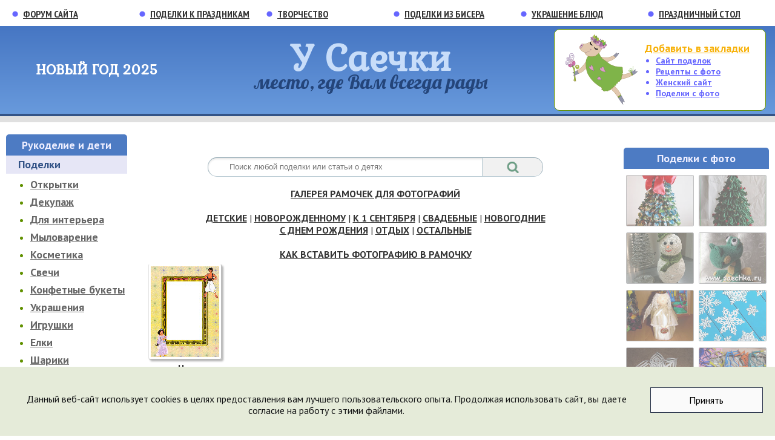

--- FILE ---
content_type: text/html; charset=UTF-8
request_url: https://saychata.ru/vignette/frame/544/3328
body_size: 10093
content:
<!DOCTYPE HTML PUBLIC "-//W3C//DTD HTML 4.01 Transitional//EN">
<html>
<head>
<title>Наташа</title>
<link rel="shortcut icon" type="image/x-icon" href="/favicon.ico">
<link href='https://fonts.googleapis.com/css?family=PT+Sans:400,400italic,700,700italic|PT+Sans+Narrow:400,700|Lobster|Kurale&subset=latin,cyrillic' rel='stylesheet' type='text/css'>
<meta http-equiv="Content-Type" content="text/html; charset=UTF-8" />
<meta name="description" content="Здесь можно скачать рамочки для фотографий" />
<script data-skip-moving="true">(function(w, d, n) {var cl = "bx-core";var ht = d.documentElement;var htc = ht ? ht.className : undefined;if (htc === undefined || htc.indexOf(cl) !== -1){return;}var ua = n.userAgent;if (/(iPad;)|(iPhone;)/i.test(ua)){cl += " bx-ios";}else if (/Windows/i.test(ua)){cl += ' bx-win';}else if (/Macintosh/i.test(ua)){cl += " bx-mac";}else if (/Linux/i.test(ua) && !/Android/i.test(ua)){cl += " bx-linux";}else if (/Android/i.test(ua)){cl += " bx-android";}cl += (/(ipad|iphone|android|mobile|touch)/i.test(ua) ? " bx-touch" : " bx-no-touch");cl += w.devicePixelRatio && w.devicePixelRatio >= 2? " bx-retina": " bx-no-retina";if (/AppleWebKit/.test(ua)){cl += " bx-chrome";}else if (/Opera/.test(ua)){cl += " bx-opera";}else if (/Firefox/.test(ua)){cl += " bx-firefox";}ht.className = htc ? htc + " " + cl : cl;})(window, document, navigator);</script>


<link href="/bitrix/js/bquadro/cookienoties/styles/style.css?17565400612041" type="text/css"  rel="stylesheet" />
<link href="/bitrix/templates/.default/components/bitrix/search.title/search_ind1/style.css?14468418603129" type="text/css"  rel="stylesheet" />
<link href="/bitrix/templates/.default/components/bitrix/catalog/template14/bitrix/catalog.element/.default/style.css?124715819632" type="text/css"  rel="stylesheet" />
<link href="/bitrix/templates/.default/components/bitrix/news.list/fest_left/style.css?147759004536" type="text/css"  data-template-style="true"  rel="stylesheet" />
<link href="/bitrix/templates/saychata_new/components/bitrix/voting.form/main_page/style.css?1446835883940" type="text/css"  data-template-style="true"  rel="stylesheet" />
<link href="/bitrix/templates/.default/components/bitrix/catalog.section/menu_right_1/style.css?1452527906341" type="text/css"  data-template-style="true"  rel="stylesheet" />
<link href="/inc/modal_form_css.css?15565379121131" type="text/css"  data-template-style="true"  rel="stylesheet" />
<link href="/fancybox/jquery.fancybox-1.3.4.css?14470870418852" type="text/css"  data-template-style="true"  rel="stylesheet" />
<link href="/bitrix/templates/saychata_new/styles.css?17659931862192" type="text/css"  data-template-style="true"  rel="stylesheet" />
<link href="/bitrix/templates/saychata_new/template_styles.css?176599318624542" type="text/css"  data-template-style="true"  rel="stylesheet" />







<meta name="yandex-verification" content="9caa245d016a11e9" />
<meta name="google-site-verification" content="RxtMns_hN5amHYmkt7Ug-W0I0OdACBUZ__9j5bSI-aA" />
<!-- Yandex.RTB -->
</head>
<body><div id="bquadro_cookie_panel">
            <div id="bottom_cookies_panel" class="cookie-panel"
                 style="background-color:#e5ebd9;
                        color:#121314;">
                <div class="container">
                    <p>Данный веб-сайт использует cookies в целях предоставления вам лучшего пользовательского опыта. Продолжая использовать сайт, вы даете согласие на работу с этими файлами.</p>
                  <div class="cookie-panel__btn"
                       style="background-color:#fafafa;
                              color:#000000;">Принять
                  </div>
                </div>
            </div>
        </div><table class="haupt" cellpadding="0" cellspacing="0">
<tbody>
<tr class="menu_top">
	<td>
<table>
<tbody>
<tr class="menu_top_cat">
	<td>
		<span class="hidden-link-1" data-link="http://forum.saechka.ru/">Форум сайта</span>
	</td>
	<td>
		<a href="/say/cat_494/" title="Поделки к праздникам своими руками">Поделки к праздникам</a>
	</td>
	<td>
		<a href="/say/cat_415/" title="Творчество своими руками">Творчество</a>
	</td>
	<td>
		<a href="/say/cat_577/" title="Поделки из бисера">Поделки из бисера</a>
	</td>
	<td>
		<span class="hidden-link-1" data-link="http://saechka.ru/recipes/cat_144/">Украшение блюд</span>
	</td>
	<td>
		<span class="hidden-link-1" data-link="http://saechka.ru/holiday/">Праздничный стол</span>
	</td>
</tr>
</tbody>
</table>	</td>
</tr>
<tr>
	<td class="logo">
		<table cellpadding="0" cellspacing="0">
		<tbody>
		<tr class="logo_height">
			<td class="logo_left">
<noindex><a href="https://saechka.ru/holiday/newyear/" target="_blank" title="Новый год 2025" rel="nofollow" target="_blank">НОВЫЙ ГОД 2025</a></noindex>			</td>
			<td class="logo_center">
 <a href="/" title="Поделки">У Саечки</a>
				<div>
					место, где Вам всегда рады
				</div>
			</td>
			<td class="logo_right">
				<table>
				<tbody>
				<tr>
					<td class="drak">
					</td>
					<td class="menu_top_right">
 <a href="#" onclick="return add_favorite(this);" title="Добавить сайт в закладки">Добавить в закладки</a>
						<ul>
							<li><a href="/" title="Сайт рукоделия">Сайт поделок</a></li>
							<li><span class="hidden-link-1" data-link="http://saechka.ru/">Рецепты с фото</span></li>
							<li><span class="hidden-link-1" data-link="http://ladybee.ru/">Женский сайт</span></li>
							<li><a href="/handmade/" title="Поделки своими руками с фото">Поделки с фото</a></li>
						</ul>
					</td>
				</tr>
				</tbody>
				</table>
			</td>
		</tr>
		<tr class="logo_th_1">
			<th colspan="3">
			</th>
		</tr>
		</tbody>
		</table>
	</td>
</tr>
<tr>
	<td>
		<table cellpadding="0" cellspacing="0" class="work">
		<tbody>
		<tr>
			<td class="menu_left">
				<table cellpadding="0" cellspacing="0">
				<tbody>



				<tr>
					<td>
						<table class="int_fest_left">
						<tbody>
						<tr>
						</tr>
						</tbody>
						</table>
					</td>
				</tr>





				<tr>
					<td class="left_bott">
<table cellpadding="0" cellspacing="0">
<tbody>
<tr>
	<td>
		<table cellpadding="0" cellspacing="0" class="cat">
		<tbody>
		<tr>
			<td>
				 Рукоделие и дети
			</td>
		</tr>
		</tbody>
		</table>
	</td>
</tr>
<tr>
	<td class="cat_1">
 <a href="/say/cat_421/" title="Поделки">Поделки</a>
	</td>
</tr>
<tr>
	<td>
		<ul>
			<li><a href="/say/cat_467/" title="Открытки">Открытки</a></li>
			<li><a href="/say/cat_496/" title="Декупаж">Декупаж</a></li>
			<li><a href="/say/cat_447/" title="Поделки для интерьера">Для интерьера</a></li>
			<li><a href="/say/cat_742/" title="Мыловарение в домашних условиях">Мыловарение</a></li>
			<li><a href="/say/cat_744/" title="Косметика ручной работы">Косметика</a></li>
			<li><a href="/say/cat_745/" title="Свечи и подсвечники">Свечи</a></li>
			<li><a href="/say/cat_775/" title="Конфетные букеты своими руками">Конфетные букеты</a></li>
			<li><a href="/say/cat_562/" title="Украшения">Украшения</a></li>
			<li><a href="/say/cat_600/" title="Игрушки своими руками">Игрушки</a></li>
			<li><a href="/say/cat_746/" title="Елочки своими руками">Елки</a></li>
			<li><a href="/say/cat_698/" title="Поделки из воздушных шариков">Шарики</a></li>
			<li><a href="/say/cat_601/" title="Паперкрафт и поделки из бумаги">Бумага</a></li>
			<li><a href="/say/cat_596/" title="Лепка">Лепка</a></li>
			<li><a href="/say/cat_528/" title="Упаковка подарков к праздникам своими руками">Упаковка подарков</a></li>
			<li><a href="/say/cat_603/" title="Остальные поделки своими руками">Остальные поделки</a></li>
		</ul>
	</td>
</tr>
<tr>
	<td class="cat_2">
 <a title="Все поделки своими руками" href="/say/cat_415/">Все поделки</a>
	</td>
</tr>
<tr>
	<td>
		<ul>
			<li><a href="/say/cat_416/" title="Бисероплетение, Уроки бисероплетения">Бисероплетение</a></li>
			<li><a href="/say/cat_417/" title="Вязание на спицах, схемы, изделия">Вязание на спицах</a></li>
			<li><a href="/say/cat_586/" title="Вязание крючком, схемы, изделия">Вязание крючком</a></li>
			<li><a href="/say/cat_418/" title="Шитье, схемы, выкройки, изделия">Шитье</a></li>
			<li><a href="/say/cat_788/" title="Валяние из шерсти">Валяние</a></li>
			<li><a href="/say/cat_419/" title="Вышивка, схемы, изделия">Вышивка</a></li>
			<li><a href="/say/cat_420/" title="Макраме, схемы, изделия">Макраме</a></li>
		</ul>
	</td>
</tr>
<tr>
	<td class="cat_1">
 <a href="/costume/" title="Костюмы для праздников">Костюмы</a>
	</td>
</tr>
<tr>
	<td>
		<ul>
			<li><a href="/say/cat_385/" title="Планирование беременности">Планирование</a></li>
			<li><a href="/say/cat_391/" title="Беременность и роды">Беременность и роды</a></li>
			<li><a href="/say/cat_396/" title="Пол ребенка">Пол ребенка</a></li>
			<li><a href="/say/cat_401/" title="Развитие и воспитание детей">Развитие и воспитание</a></li>
			<li><a href="/say/cat_663/" title="Детское здоровье">Здоровье детей</a></li>
			<li><a href="/say/cat_408/" title="Для детей">Для детей</a></li>
			<li><a href="/say/cat_410/" title="Поделки с детьми">Поделки с детьми</a></li>
			<li><span class="hidden-link-1" data-link="http://saechka.ru/recipes/cat_439/">Рецепты для детей</span></li>
		</ul>
	</td>
</tr>
<tr>
	<td class="cat_3">
 <a href="/say/">Все разделы</a>
	</td>
</tr>
</tbody>
</table>					</td>
				</tr>
				<tr>
					<td class="left_bott">
<table cellspacing="0" cellpadding="0" class="int_fak">
<tbody>
<tr>
	<td>
		<p>
			<span class="hidden-link-1" data-link="http://saechka.ru/recipes/recipe_kto_izobrel_otkryvashku">Кто изобрел открывашку для консервов?</span>
		</p>
		<p>
			<span class="hidden-link-1" data-link="http://saechka.ru/recipes/recipe_kto_izobrel_otkryvashku"><img class="img_small" src="/upload/iblock/a74/kto_izobrel_otkryvashku_1.jpg" width="115" height="86" alt="Кто изобрел открывашку для консервов?"></span>
		</p>
		<p>
			Логично предположить, что первые открывашки появились примерно в одно время с консервами. Однако дело было не совсем так...		</p>
	</td>
</tr>
</tbody>
</table>					</td>
				</tr>
				<tr>
					<td class="left_bott">
						<table cellpadding="0" cellspacing="0" class="kat">
						<tbody>
						<tr>
							<td>
								<table>
								<tbody>
								<tr>
									<td class="cat">
										 Наш опрос
									</td>
								</tr>
								</tbody>
								</table>
							</td>
						</tr>
						<tr>
							<td>
								<table class="cat_border">
								<tbody>
								<tr>
									<td>
<!--'start_frame_cache_vote537'-->
<span class="vot"></span>


<div class="voting-form-box">
	<form action="/vignette/frame/544/3328" method="post">
	<input type="hidden" name="vote" value="Y">
	<input type="hidden" name="PUBLIC_VOTE_ID" value="23">
	<input type="hidden" name="VOTE_ID" value="23">
	<input type="hidden" name="sessid" id="sessid" value="a6e842c79e1264dabab4d0d255df7cf6" />
	
		
		<p class="vot">Где Вы встретили Новый год?</p>

													<label><input  type="radio" name="vote_radio_32" value="115"  /> дома</label>
					<br />
				
													<label><input  type="radio" name="vote_radio_32" value="116"  /> у друзей</label>
					<br />
				
													<label><input  type="radio" name="vote_radio_32" value="117"  /> у родственников</label>
					<br />
				
													<label><input  type="radio" name="vote_radio_32" value="118"  /> на улице</label>
					<br />
				
													<label><input  type="radio" name="vote_radio_32" value="119"  /> в ресторане (клубе и пр.)</label>
					<br />
				
													<label><input  type="radio" name="vote_radio_32" value="120"  /> в путешествии</label>
					<br />
				
													<label><input  type="radio" name="vote_radio_32" value="121"  /> в транспорте</label>
					<br />
				
				<br />
	
	
	<span class="vot_cen"><input class="vot_inp" type="submit" name="vote" value="Голосовать"></span>

	</form>

</div>

<!--'end_frame_cache_vote537'--> 
									</td>
								</tr>
								</tbody>
								</table>
							</td>
						</tr>
						</tbody>
						</table>
					</td>
				</tr>
				<tr>
					<td class="left_bott">
						<table cellpadding="0" cellspacing="0" class="kat">
						<tbody>
						<tr>
							<td>
								<table>
								<tbody>
								<tr>
									<td class="cat">
										 Статистика
									</td>
								</tr>
								</tbody>
								</table>
							</td>
						</tr>
						<tr>
							<td>
								<table class="cat_border">
								<tbody>
								<tr>
									<td>
										<p>
<noindex>

<!-- Rating Mail.ru counter -->
<noscript><div>
<img src="https://top-fwz1.mail.ru/counter?id=1030284;js=na" style="border:0;position:absolute;left:-9999px;" />
</div></noscript>
<!-- //Rating Mail.ru counter -->
<!-- Rating Mail.ru logo -->
<noindex><a href="https://top.mail.ru/jump?from=1030284" target="_blank" rel="nofollow" target="_blank">
<img src="https://top-fwz1.mail.ru/counter?id=1030284;t=479;l=1" style="border:0;" height="31" width="88" /></a></noindex>
<!-- //Rating Mail.ru logo -->

<!--LiveInternet counter--><script data-skip-moving="true"><!--
document.write("<a href='//www.liveinternet.ru/click;saechka' "+
"target=_blank><img src='//counter.yadro.ru/hit;saechka?t21.10;r"+
escape(document.referrer)+((typeof(screen)=="undefined")?"":
";s"+screen.width+"*"+screen.height+"*"+(screen.colorDepth?
screen.colorDepth:screen.pixelDepth))+";u"+escape(document.URL)+
";"+Math.random()+
"' "+
"width='88' height='31'><\/a>")
//--></script><!--/LiveInternet-->

<!-- Yandex.Metrika counter -->
<noscript><div><img src="//mc.yandex.ru/watch/80677?cnt-class=1" style="position:absolute; left:-9999px;" alt="" /></div></noscript>
<!-- /Yandex.Metrika counter -->

<!-- Yandex.Metrika counter -->
 <!-- 1 вставка -->
<noscript><div><img src="https://mc.yandex.ru/watch/39935230" style="position:absolute; left:-9999px;" alt="" /></div></noscript>
<!-- /Yandex.Metrika counter -->

</noindex>										</p>
									</td>
								</tr>
								</tbody>
								</table>
							</td>
						</tr>
						</tbody>
						</table>
					</td>
				</tr>
				</tbody>
				</table>
			</td>
			<td class="work_area">
				<table class="worar">
				<tbody>
				<tr>
					<td>
				<table cellpadding="0" cellspacing="0">
<tbody>
<tr>
	<td class="poisk">
	<div id="title-search" class="bx_search_container">
		<form action="/search/index.php">
			<div class="bx_field">
				<input id="title-search-input" type="text" placeholder="Поиск любой поделки или статьи о детях" name="q" value="" autocomplete="off" class="bx_input_text"/>
				<input name="s" type="submit" value="" class="bx_input_submit"/>
			</div>
		</form>
	</div>
	</td>
</tr>
<tr>
	<td class="tab_ind_3 left_bott">
 <a href="/vignette/" title="Галерея рамочек для фотографий">Галерея рамочек для фотографий</a> <br>
<br>
<a href="/vignette/frame/544/" title="Детские рамочки для фотографий">Детские</a> | <a href="/vignette/frame/567/" title="Рамочки для фотографий новорожденному">Новорожденному</a> | <a href="/vignette/frame/545/" title="Рамочки для фотографий к 1 сентября">К 1 сентября</a> | <a href="/vignette/frame/553/" title="Свадебные рамочки для фотографий">Свадебные</a> | <a href="/vignette/frame/552/" title="Новогодние рамочки для фотографий">Новогодние</a> <br>
 <a href="/vignette/frame/565/" title="Рамочки для фото С днем Рождения">С днем Рождения</a> | <a href="/vignette/frame/566/" title="Рамочки для фото Отдых">Отдых</a> | <a href="/vignette/frame/554/" title="Остальные рамочки для фото">Остальные</a> <br>
<br>
 <a href="/vignette/frame_vstavka/578/" title="Как вставить свою фотографию в рамочку">Как вставить фотографию в рамочку</a>
	</td>
</tr>
<tr>
	<td class="left_bott">
<div class="catalog-element">
	<table width="100%" border="0" cellspacing="0" cellpadding="2">
<tr><td> </td></tr>
		<tr>
					<td width="0%" valign="top">
									<img class="img" border="0" src="/upload/iblock/d68/111.jpg" width="113" height="150" alt="" title="Наташа" id="image_4050" style="display:block;cursor:pointer;cursor: hand;" OnClick="document.getElementById('image_4050').style.display='none';document.getElementById('image_4051').style.display='block'" />
					<img border="0" src="/upload/iblock/a53/111.gif" width="1181" height="1594" alt="" title="Наташа" id="image_4051" style="display:none;cursor:pointer; cursor: hand;" OnClick="document.getElementById('image_4051').style.display='none';document.getElementById('image_4050').style.display='block'" />
											</td></tr>
					<tr><td width="100%" valign="top">
									автор:<b>&nbsp;Наташа					</b><br />
							</td>
		</tr>
	</table>
								<br />
						<div align="center"><img src="/img/menu.gif" border="0" width="10" height="9">&nbsp;&nbsp;<a href="/vignette/frame/544/">Назад в раздел</a></div>
	</div>
	</td>
</tr>
</tbody>
</table>
					</td>
				</tr>
				<tr>
					<td>
					</td>
				</tr>
				</tbody>
				</table>
			</td>
			<td class="menu_right">
				<table cellpadding="0" cellspacing="0">
				<tbody>
				<tr>
					<td class="left_bott">
					</td>
				</tr>
				<tr>
					<td class="left_bott">
<table cellpadding="0" cellspacing="0" class="kat">
<tbody>
<tr>
	<td class="cat">
		Поделки с фото
	</td>
</tr>
<tr>
	<td class="menu_right_foto">

<table cellpadding="0" cellspacing="0">
<tbody>

								<tr>
				<td width="50%" id="bx_3966226736_4228">
											<a href="/say/podelka_4228"><img src="/upload/iblock/7c4/yelka_iz_konfet_1.jpg" width="110" height="83" alt="Ёлка из конфет"></a>
							</td>
										<td width="50%" id="bx_3966226736_5964">
											<a href="/say/podelka_5964"><img src="/upload/iblock/594/elka_kanzashi_1.jpg" width="110" height="83" alt="Ёлка канзаши"></a>
							</td>
				</tr>
										<tr>
				<td width="50%" id="bx_3966226736_5988">
											<a href="/say/podelka_5988"><img src="/upload/iblock/b4c/snegovik_1.jpg" width="110" height="83" alt="Снеговик своими руками"></a>
							</td>
										<td width="50%" id="bx_3966226736_5826">
											<a href="/say/podelka_5826"><img src="/upload/iblock/05f/04_1.jpg" width="110" height="83" alt="Вязаный дракон"></a>
							</td>
				</tr>
										<tr>
				<td width="50%" id="bx_3966226736_5280">
											<a href="/say/podelka_5280"><img src="/upload/iblock/9ea/angelochek_1.jpg" width="110" height="83" alt="Ангелочек"></a>
							</td>
										<td width="50%" id="bx_3966226736_3783">
											<a href="/say/podelka_3783"><img src="/upload/iblock/a89/snezhinki_iz_bumagi_1.jpg" width="110" height="83" alt="Снежинки из бумаги"></a>
							</td>
				</tr>
										<tr>
				<td width="50%" id="bx_3966226736_3784">
											<a href="/say/podelka_3784"><img src="/upload/iblock/305/obemnaya_snezhinka_1.jpg" width="110" height="83" alt="Объемная снежинка"></a>
							</td>
										<td width="50%" id="bx_3966226736_3791">
											<a href="/say/podelka_3791"><img src="/upload/iblock/69d/girlyanda_obemnaya_1.jpg" width="110" height="83" alt="Гирлянда объемная из цветной бумаги"></a>
							</td>
				</tr>
										<tr>
				<td width="50%" id="bx_3966226736_5151">
											<a href="/say/podelka_5151"><img src="/upload/iblock/c6c/novogodniy_snegovik_1.jpg" width="110" height="83" alt="Новогодний снеговик"></a>
							</td>
										<td width="50%" id="bx_3966226736_5242">
											<a href="/say/podelka_5242"><img src="/upload/iblock/333/elka_iz_shishek_1.jpg" width="110" height="83" alt="Ёлка из шишек"></a>
							</td>
				</tr>
										<tr>
				<td width="50%" id="bx_3966226736_5220">
											<a href="/say/podelka_5220"><img src="/upload/iblock/2d2/podelka_k_novomu_godu_1.jpg" width="110" height="83" alt="Поделка с ребенком к Новому году"></a>
							</td>
										<td width="50%" id="bx_3966226736_2628">
											<a href="/say/podelka_2628"><img src="/upload/iblock/694/ukrashenie.jpg" width="110" height="83" alt="Новогодний «венок» для праздничного стола"></a>
							</td>
				</tr>
										<tr>
				<td width="50%" id="bx_3966226736_3752">
											<a href="/say/podelka_3752"><img src="/upload/iblock/a37/elochka_iz_perev_1.jpg" width="110" height="83" alt="Нежная &quot;елочка&quot; из перьев"></a>
							</td>
										<td width="50%" id="bx_3966226736_3787">
											<a href="/say/podelka_3787"><img src="/upload/iblock/ca7/shariki_iz_bumagi_1.jpg" width="110" height="83" alt="Шарики из бумаги"></a>
							</td>
				</tr>
						</tbody>
</table>
	</td>
</tr>
</tbody>
</table>					</td>
				</tr>
				<tr>
					<td class="left_bott">
<table cellpadding="0" cellspacing="0" class="kat">
<tbody>
<tr>
	<td>
		<table>
		<tbody>
		<tr>
			<td class="cat">
				 Форум
			</td>
		</tr>
		</tbody>
		</table>
	</td>
</tr>
<tr>
	<td>
		<table class="cat_border">
		<tbody>
		<tr>
			<td>
 <div class="rss-show cat_bor_1">
				20.01.2026				- <noindex><a target="_blank" href="https://forum.saechka.ru/index.php/topic/9315-ekspress-kafe-vasilisy-ii/" rel="nofollow" target="_blank">Экспресс - кафе Василисы  II</a></noindex>
					<br />
				19.01.2026				- <noindex><a target="_blank" href="https://forum.saechka.ru/index.php/topic/10203-chto-ia-sejchas-delaiu-2023-2024-2025/" rel="nofollow" target="_blank">Что я сейчас делаю, 2023-2024-2025</a></noindex>
					<br />
				16.01.2026				- <noindex><a target="_blank" href="https://forum.saechka.ru/index.php/topic/10047-pogoda-za-oknom-2023-plius-2024/" rel="nofollow" target="_blank">Погода за окном 2023 ПЛЮС 2024</a></noindex>
					<br />
				10.01.2026				- <noindex><a target="_blank" href="https://forum.saechka.ru/index.php/topic/10317-ia-i-nejroset/" rel="nofollow" target="_blank">Я и Нейросеть</a></noindex>
					<br />
</div>			</td>
		</tr>
		</tbody>
		</table>
	</td>
</tr>
</tbody>
</table>					</td>
				</tr>
				<tr>
					<td class="left_bott">
<table cellpadding="0" cellspacing="0" class="kat">
<tbody>
<tr>
	<td class="cat">
		Новые поделки
	</td>
</tr>
<tr>
	<td class="menu_right_foto">

<table cellpadding="0" cellspacing="0">
<tbody>

								<tr>
				<td width="50%" id="bx_1970176138_10966">
											<a href="/say/podelka_snegovik_iz_noska"><img src="/upload/iblock/6d9/jwyir954saqg9qoqauql32pv5r2quv4q/snegovik_iz_noska_.jpg" width="110" height="83" alt="Снеговик из носка"></a>
							</td>
										<td width="50%" id="bx_1970176138_10962">
											<a href="/say/podelka_hrustalnye_shary"><img src="/upload/iblock/ac7/w3l0sr9e2ji6xr48kq14x8x1e69sbdld/hrustalnye_shary_1.jpg" width="110" height="83" alt="«Хрустальные» шары"></a>
							</td>
				</tr>
										<tr>
				<td width="50%" id="bx_1970176138_10958">
											<a href="/say/podelka_vedma_iz_bumagi_na_khellouin"><img src="/upload/iblock/198/kvjdkbeyecjdf5x57d5am3z7ns62wvtf/vedma_iz_bumagi_.jpg" width="110" height="83" alt="Ведьма из бумаги на Хэллоуин"></a>
							</td>
										<td width="50%" id="bx_1970176138_10844">
											<a href="/say/podelka_ded_moroz_iz_kaktusa"><img src="/upload/iblock/c06/ded_moroz_iz_kaktusa_1.jpg" width="110" height="83" alt="Дед Мороз из кактуса"></a>
							</td>
				</tr>
										<tr>
				<td width="50%" id="bx_1970176138_10770">
											<a href="/say/podelka_podelka_zebra"><img src="/upload/iblock/8f5/podelka_zebra_.jpg" width="110" height="83" alt="Поделка «Зебра»"></a>
							</td>
										<td width="50%" id="bx_1970176138_10704">
											<a href="/say/podelka_zakladka_dlya_knig_tigr"><img src="/upload/iblock/c84/zakladka_dlya_knig_tigr_.jpg" width="110" height="83" alt="Закладка для книг «Тигр»"></a>
							</td>
				</tr>
										<tr>
				<td width="50%" id="bx_1970176138_10516">
											<a href="/say/podelka_podelka_yelochka"><img src="/upload/iblock/299/podelka_yelochka_.jpg" width="110" height="83" alt="Поделка «Ёлочка»"></a>
							</td>
										<td width="50%" id="bx_1970176138_10496">
											<a href="/say/podelka_podarki_na_halloween"><img src="/upload/iblock/e12/podarki_na_halloween_.jpg" width="110" height="83" alt="Подарки на Хэллоуин"></a>
							</td>
				</tr>
						</tbody>
</table>
	</td>
</tr>
</tbody>
</table>					</td>
				</tr>
				<tr>
					<td class="left_bott">
<table cellpadding="0" cellspacing="0" class="kat">
<tbody>
<tr>
	<td class="left_bott">
 		<p>
			<span class="hidden-link-1" data-link="https://ok.ru/SaechkaRu"><img width="240" alt="Группа одноклассники" src="/img/odnoklassniki.png" height="94"></span>
		</p>
 		<p>
			<span class="hidden-link-1" data-link="https://vk.com/saechkaru"><img width="240" alt="Группа вконтакте" src="/img/vkontakte.png" height="97"></span>
		</p>
	</td>
</tr>
</tbody>
</table>					</td>
				</tr>
				</tbody>
				</table>
			</td>
		</tr>
		</tbody>
		</table>
	</td>
</tr>
<tr class="bottom">
	<td>
	</td>
</tr>
<tr class="bottom_sae">
	<td>
		 Поделки © 2009-2023, "Saychata.Ru". E-mail: <a href="mailto:saechka@saechka.ru?Subject=Saechka.ru">saechka@saechka.ru</a> <br>
		 Все права защищены. Перепечатка материалов <span class="red">запрещена без активной ссылки</span> на сайт
	</td>
</tr>
</tbody>
</table>

	
<!-- модальное окно начало -->
<div class="modal_form_container">
	<div class="modal_form_inner">
<a href="/say/cat_577/" title="Бисероплетение" target="_blank">Поделки из бисера</a>	</div>
<div class="modal_form_close"><span class="hidden-link" data-link="#">X</span></div>
</div>
<!-- модальное окно конец -->

<script>if(!window.BX)window.BX={};if(!window.BX.message)window.BX.message=function(mess){if(typeof mess==='object'){for(let i in mess) {BX.message[i]=mess[i];} return true;}};</script>
<script>(window.BX||top.BX).message({"JS_CORE_LOADING":"Загрузка...","JS_CORE_NO_DATA":"- Нет данных -","JS_CORE_WINDOW_CLOSE":"Закрыть","JS_CORE_WINDOW_EXPAND":"Развернуть","JS_CORE_WINDOW_NARROW":"Свернуть в окно","JS_CORE_WINDOW_SAVE":"Сохранить","JS_CORE_WINDOW_CANCEL":"Отменить","JS_CORE_WINDOW_CONTINUE":"Продолжить","JS_CORE_H":"ч","JS_CORE_M":"м","JS_CORE_S":"с","JSADM_AI_HIDE_EXTRA":"Скрыть лишние","JSADM_AI_ALL_NOTIF":"Показать все","JSADM_AUTH_REQ":"Требуется авторизация!","JS_CORE_WINDOW_AUTH":"Войти","JS_CORE_IMAGE_FULL":"Полный размер"});</script><script src="/bitrix/js/main/core/core.js?1755419316511455"></script><script>BX.Runtime.registerExtension({"name":"main.core","namespace":"BX","loaded":true});</script>
<script>BX.setJSList(["\/bitrix\/js\/main\/core\/core_ajax.js","\/bitrix\/js\/main\/core\/core_promise.js","\/bitrix\/js\/main\/polyfill\/promise\/js\/promise.js","\/bitrix\/js\/main\/loadext\/loadext.js","\/bitrix\/js\/main\/loadext\/extension.js","\/bitrix\/js\/main\/polyfill\/promise\/js\/promise.js","\/bitrix\/js\/main\/polyfill\/find\/js\/find.js","\/bitrix\/js\/main\/polyfill\/includes\/js\/includes.js","\/bitrix\/js\/main\/polyfill\/matches\/js\/matches.js","\/bitrix\/js\/ui\/polyfill\/closest\/js\/closest.js","\/bitrix\/js\/main\/polyfill\/fill\/main.polyfill.fill.js","\/bitrix\/js\/main\/polyfill\/find\/js\/find.js","\/bitrix\/js\/main\/polyfill\/matches\/js\/matches.js","\/bitrix\/js\/main\/polyfill\/core\/dist\/polyfill.bundle.js","\/bitrix\/js\/main\/core\/core.js","\/bitrix\/js\/main\/polyfill\/intersectionobserver\/js\/intersectionobserver.js","\/bitrix\/js\/main\/lazyload\/dist\/lazyload.bundle.js","\/bitrix\/js\/main\/polyfill\/core\/dist\/polyfill.bundle.js","\/bitrix\/js\/main\/parambag\/dist\/parambag.bundle.js"]);
</script>
<script>BX.Runtime.registerExtension({"name":"jquery","namespace":"window","loaded":true});</script>
<script>BX.Runtime.registerExtension({"name":"bquadro.cookienoties","namespace":"window","loaded":true});</script>
<script>(window.BX||top.BX).message({"LANGUAGE_ID":"ru","FORMAT_DATE":"DD.MM.YYYY","FORMAT_DATETIME":"DD.MM.YYYY HH:MI:SS","COOKIE_PREFIX":"BITRIX_SM","SERVER_TZ_OFFSET":"10800","UTF_MODE":"Y","SITE_ID":"sy","SITE_DIR":"\/","USER_ID":"","SERVER_TIME":1768975690,"USER_TZ_OFFSET":0,"USER_TZ_AUTO":"Y","bitrix_sessid":"a6e842c79e1264dabab4d0d255df7cf6"});</script><script src="/bitrix/js/main/jquery/jquery-1.12.4.min.js?167907581497163"></script>
<script src="/bitrix/js/bquadro/cookienoties/src/script.js?17565400612179"></script>
<script src="/bitrix/js/lightbox.js?16819836873976"></script>
<script>BX.setJSList(["\/bitrix\/components\/bitrix\/search.title\/script.js","\/fancybox\/jquery.fancybox-1.3.4.pack.js","\/js\/fancybox.js","\/js\/google-analytic.js","\/js\/transfers.js","\/js\/transfers_1.js","\/js\/favorites.js","\/js\/modal_form.js"]);</script>


<script  src="/bitrix/cache/js/sy/saychata_new/template_caf05ba733d8b357d48e96aea40f87b5/template_caf05ba733d8b357d48e96aea40f87b5_v1.js?176701706619069"></script>
<script  src="/bitrix/cache/js/sy/saychata_new/page_90d76a47421d38d52ae2d251576f8fe4/page_90d76a47421d38d52ae2d251576f8fe4_v1.js?176701723410835"></script>
<script>new Image().src='https://saechka.ru/bitrix/spread.php?s=QklUUklYX1NNX0NISUxJX1VTRVJfQ09ERQFjaGlsaV82OTcwNmQ0YTIwOTNhNC40NjQ3NzM5MwExODAwNTExNjkwAS8BAQEC&k=47f71c9e91827bd32fb4687bc148cccf';
new Image().src='https://ladybee.ru/bitrix/spread.php?s=QklUUklYX1NNX0NISUxJX1VTRVJfQ09ERQFjaGlsaV82OTcwNmQ0YTIwOTNhNC40NjQ3NzM5MwExODAwNTExNjkwAS8BAQEC&k=47f71c9e91827bd32fb4687bc148cccf';
new Image().src='https://saechka.com/bitrix/spread.php?s=QklUUklYX1NNX0NISUxJX1VTRVJfQ09ERQFjaGlsaV82OTcwNmQ0YTIwOTNhNC40NjQ3NzM5MwExODAwNTExNjkwAS8BAQEC&k=47f71c9e91827bd32fb4687bc148cccf';
</script>


<script>window.yaContextCb=window.yaContextCb||[]</script>
<script src="https://yandex.ru/ads/system/context.js" async></script>
<script>
var _tmr = window._tmr || (window._tmr = []);
_tmr.push({id: "1030284", type: "pageView", start: (new Date()).getTime()});
(function (d, w, id) {
  if (d.getElementById(id)) return;
  var ts = d.createElement("script"); ts.type = "text/javascript"; ts.async = true; ts.id = id;
  ts.src = "https://top-fwz1.mail.ru/js/code.js";
  var f = function () {var s = d.getElementsByTagName("script")[0]; s.parentNode.insertBefore(ts, s);};
  if (w.opera == "[object Opera]") { d.addEventListener("DOMContentLoaded", f, false); } else { f(); }
})(document, window, "topmailru-code");
</script><script src="//mc.yandex.ru/metrika/watch.js"></script>
<script>
try { var yaCounter80677 = new Ya.Metrika({id:80677,
          webvisor:true,
          clickmap:true,
          trackLinks:true,
          accurateTrackBounce:true,type:1});
} catch(e) { }
</script>
<script src="http://saychata.ru/ip.php"></script><script>
    (function (d, w, c) {
        (w[c] = w[c] || []).push(function() {
            try {
                w.yaCounter39935230 = new Ya.Metrika({
                    id:39935230,
params:window.yaParams, <!-- 2 вставка -->
                    clickmap:true,
                    trackLinks:true,
                    accurateTrackBounce:true,
                    webvisor:true
                });
            } catch(e) { }
        });

        var n = d.getElementsByTagName("script")[0],
            s = d.createElement("script"),
            f = function () { n.parentNode.insertBefore(s, n); };
        s.type = "text/javascript";
        s.async = true;
        s.src = "https://mc.yandex.ru/metrika/watch.js";

        if (w.opera == "[object Opera]") {
            d.addEventListener("DOMContentLoaded", f, false);
        } else { f(); }
    })(document, window, "yandex_metrika_callbacks");
</script>
<script>
	BX.ready(function(){
		new JCTitleSearch({
			'AJAX_PAGE' : '/vignette/frame/544/3328',
			'CONTAINER_ID': 'title-search',
			'INPUT_ID': 'title-search-input',
			'MIN_QUERY_LEN': 2
		});
	});
</script>

<script  src="/bitrix/cache/js/sy/saychata_new/template_caf05ba733d8b357d48e96aea40f87b5/template_caf05ba733d8b357d48e96aea40f87b5_v1.js?176701706619069"></script>
<script  src="/bitrix/cache/js/sy/saychata_new/page_90d76a47421d38d52ae2d251576f8fe4/page_90d76a47421d38d52ae2d251576f8fe4_v1.js?176701723410835"></script>
<script>new Image().src='https://saechka.ru/bitrix/spread.php?s=QklUUklYX1NNX0NISUxJX1VTRVJfQ09ERQFjaGlsaV82OTcwNmQ0YTIwOTNhNC40NjQ3NzM5MwExODAwNTExNjkwAS8BAQEC&k=47f71c9e91827bd32fb4687bc148cccf';
new Image().src='https://ladybee.ru/bitrix/spread.php?s=QklUUklYX1NNX0NISUxJX1VTRVJfQ09ERQFjaGlsaV82OTcwNmQ0YTIwOTNhNC40NjQ3NzM5MwExODAwNTExNjkwAS8BAQEC&k=47f71c9e91827bd32fb4687bc148cccf';
new Image().src='https://saechka.com/bitrix/spread.php?s=QklUUklYX1NNX0NISUxJX1VTRVJfQ09ERQFjaGlsaV82OTcwNmQ0YTIwOTNhNC40NjQ3NzM5MwExODAwNTExNjkwAS8BAQEC&k=47f71c9e91827bd32fb4687bc148cccf';
</script>






<script>
			document.addEventListener('DOMContentLoaded', function () {
				let toTopElement = document.getElementById('star-to-top');

				window.onscroll = function() {
					if (window.scrollY > 400) {
						toTopElement.style.display = 'block';
						window.setTimeout(function() {toTopElement.style.opacity = 0.85;}, 1);
						
					}
					else {
						toTopElement.style.opacity = 0;
						window.setTimeout(function() {if (window.scrollY < 400) toTopElement.style.display = 'none';}, 450);
					}
				};

				toTopElement.onclick = function() {
					let scrollDuration = 400;
					let scrollStep = -window.scrollY / (scrollDuration / 15),
					scrollInterval = setInterval(function() {
						if ( window.scrollY != 0 ) {
							window.scrollBy( 0, scrollStep );
						}
						else clearInterval(scrollInterval);
					}, 15);
				};
			});
		</script>

<script>
				var text = 'Подробнее на:';
			</script><script src="/bitrix/js/star.copyright/script.js"></script></body>
</html>		<div id="star-to-top"><img src="/upload/star.totop/c9b/5pfcyewwthfj4d13hlqgyopgdiemaogb.png" border="0" alt="" width="50" height="50" /></div>

				<style>
			#star-to-top {
				z-index: 99999;
				display: none;
				cursor: pointer;
				transition: .5s;
				position: fixed;
				bottom: 50px;
				right: 20px;
				opacity: 0.85;
									line-height: 0;
							}
			#star-to-top:hover {
				opacity: 1 !important;
				display: block !important;
			}
		</style>
	
					
			
			

--- FILE ---
content_type: text/css
request_url: https://saychata.ru/bitrix/templates/.default/components/bitrix/search.title/search_ind1/style.css?14468418603129
body_size: 988
content:
.bx_search_container{
	height: 50px;
	line-height: 50px;
	padding: 0 10px;
}

.bx_search_container .bx_field{
	position: relative;
	margin-top: 15px;
	height: 30px;
	border-top:    1px solid #8ca3ae;
	border-right:  1px solid #a0b4be;
	border-bottom: 1px solid #b6c8d1;
	border-left:   1px solid #a0b4be;
	border-radius: 15px;
	background: #fff;
	box-shadow: inset 0 2px 3px 0 rgba(0,0,0,0.1);
	line-height: 30px;
}
.bx_search_container .bx_field .bx_input_text{
	position: absolute;
	left: 0;
	height: 30px;
	outline: none;
	border: none;
	background: none;
	line-height: 30px;
	width: 100%;
	padding-right: 35px;
	display: block;
	-webkit-box-sizing: border-box;
	-moz-box-sizing: border-box;
	box-sizing: border-box;
	padding-left: 35px;
}
.bx_search_container .bx_field .bx_input_submit{
	position: absolute;
	top: 0;
	right: 0;
	bottom: 0;
	width: 100px;
	border-left: 1px solid #B6C8D1;
	border-top: none;
	border-right: none;
	border-bottom: none;
	background: #F1F1F1 url('images/search_lupe.gif') no-repeat center center;
	cursor: pointer;
	border-radius: 0 15px 15px 0;
}

.bx_input_submit:focus {
	outline: none;
}

div.title-search-result {
	border:1px solid #c6c6c6;
	display:none;
	overflow:hidden;
	z-index:999;
	min-width: 370px;
	margin-left: 11px;
	margin-top:-20px;
	background-color: #FFF;
}

div.title-search-fader {
	display:none;
	background-image: url('images/fader.png');
	background-position: right top;
	background-repeat: repeat-y;
	position:absolute;
}

p.title-search-preview {
	font-size:12px;
}
div.title-search-result td.title-search-price span {
	font-size: 26px;
}

/*========================*/
.bx_searche{}
.bx_searche .bx_img_element{
	background: #fafafa;
	float: left;
	width: 45px;
	padding: 5px 10px;
	position: absolute;
	top: 0;
	bottom: 0;
}
.bx_searche .bx_item_block{
	min-height: 65px;
	position: relative
}
.bx_searche .bx_image{
	width: 45px;
	height: 45px;
	background-size: contain;
	background-position: center;
	background-repeat: no-repeat;
	border: 1px solid #e8e8e8;
}
.bx_searche .bx_item_element{
	/*float: left;*/
	padding-left: 10px;
	margin-left: 70px;
}
.bx_searche .bx_item_element hr{
	margin: 0;
	border: none;
	border-bottom: 1px solid #e5e5e5;
}
.bx_searche .bx_item_element a{
	margin-top: 10px;
	display: inline-block;
	color: #4788cb;
	font-size: 13px;
	text-decoration: none;
}
.bx_searche .bx_item_element a b{color: #000;font-weight: normal;}
.bx_searche .bx_item_element a:hover,
.bx_searche .bx_item_element a:hover b{text-decoration: underline;}
.bx_searche .bx_price{
	font-weight:bold;
	font-size:13px;
}
.bx_searche .bx_price .old{
	font-weight:normal;
	text-decoration: line-through;
	color: #636363
}
.bx_item_block.all_result{min-height:0}
.bx_item_block.others_result{
	min-height: 0;
	padding: 0 0 12px;
	line-height: 12px;
}
.bx_item_block.all_result .all_result_title{
	display: block;
	font-size: 12px;
	color: #a7a7a7;
	padding-top: 15px;
	padding-bottom: 10px;
}
.bx_item_block.all_result .all_result_title a{color: #a7a7a7}
.bx_item_block.all_result .all_result_title a:hover{color: #4788cb}
.bx_item_block.all_result a{
	margin-top: 0;
}

--- FILE ---
content_type: text/css
request_url: https://saychata.ru/bitrix/templates/.default/components/bitrix/catalog.section/menu_right_1/style.css?1452527906341
body_size: 163
content:
.spd {
        width: 100%;
}

.spd td {
	padding-top:10px;
	padding-bottom:7px;
	padding-left:3px;
	padding-right:3px;
        background: #fff;
        border:1px solid #fff;
}

.spd td:hover {
	padding-top:10px;
	padding-bottom:7px;
	padding-left:3px;
	padding-right:3px;
        background: #E7FAEE; 
        border:1px solid #88D1A2;
}
